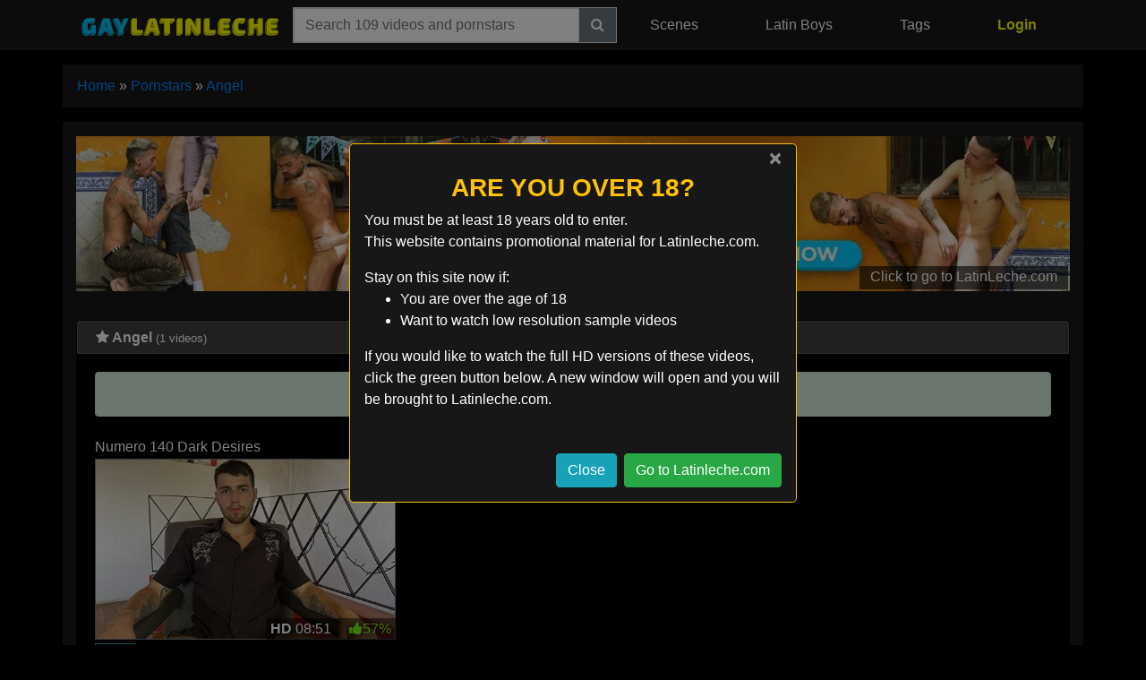

--- FILE ---
content_type: text/html; charset=UTF-8
request_url: https://www.gaylatinleche.com/men/angel/
body_size: 7605
content:
<!DOCTYPE html><html lang="en-US"><head><meta charset="UTF-8"><meta http-equiv="X-UA-Compatible" content="IE=edge"><meta name="viewport" content="width=device-width, initial-scale=1, shrink-to-fit=no"><meta name="mobile-web-app-capable" content="yes"><meta name="apple-mobile-web-app-capable" content="yes"><meta name="apple-mobile-web-app-title" content="Latin Leche - "><link rel="profile" href="http://gmpg.org/xfn/11"><meta name='robots' content='index, follow, max-image-preview:large, max-snippet:-1, max-video-preview:-1' /><link rel="alternate" hreflang="en" href="https://www.gaylatinleche.com/men/angel/" /><link rel="alternate" hreflang="fr" href="https://www.gaylatinleche.com/fr/men/angel/" /><link rel="alternate" hreflang="de" href="https://www.gaylatinleche.com/de/men/angel/" /><link rel="alternate" hreflang="es" href="https://www.gaylatinleche.com/es/men/angel/" /><link rel="alternate" hreflang="it" href="https://www.gaylatinleche.com/it/men/angel/" /><link rel="alternate" hreflang="nl" href="https://www.gaylatinleche.com/nl/men/angel/" /><link rel="alternate" hreflang="pt-pt" href="https://www.gaylatinleche.com/pt-pt/men/angel/" /><link rel="alternate" hreflang="x-default" href="https://www.gaylatinleche.com/men/angel/" /><title>New Angel videos of 2025 - LatinLeche.com</title><meta name="description" content="Angel - Watch free videos of Angel in gay for pay latin porn. LatinLeche is some of the hottest gay reality porn avaiable!" /><link rel="canonical" href="https://www.gaylatinleche.com/men/angel/" /><meta property="og:locale" content="en_US" /><meta property="og:type" content="article" /><meta property="og:title" content="New Angel videos of 2025 - LatinLeche.com" /><meta property="og:description" content="Angel - Watch free videos of Angel in gay for pay latin porn. LatinLeche is some of the hottest gay reality porn avaiable!" /><meta property="og:url" content="https://www.gaylatinleche.com/men/angel/" /><meta property="og:site_name" content="Latin Leche" /><meta property="og:image" content="https://cdn.gaylatinleche.com/wp-content/uploads/2020/01/gaylatinleche.png" /><meta property="og:image:width" content="1200" /><meta property="og:image:height" content="630" /><meta property="og:image:type" content="image/png" /><meta name="twitter:card" content="summary_large_image" /><script type="application/ld+json" class="yoast-schema-graph">{"@context":"https://schema.org","@graph":[{"@type":"CollectionPage","@id":"https://www.gaylatinleche.com/men/angel/","url":"https://www.gaylatinleche.com/men/angel/","name":"New Angel videos of 2025 - LatinLeche.com","isPartOf":{"@id":"https://gaylatinleche.com/#website"},"primaryImageOfPage":{"@id":"https://www.gaylatinleche.com/men/angel/#primaryimage"},"image":{"@id":"https://www.gaylatinleche.com/men/angel/#primaryimage"},"thumbnailUrl":"https://cdn.gaylatinleche.com/wp-content/uploads/2020/09/numero-140-dark-desires.jpg","description":"Angel - Watch free videos of Angel in gay for pay latin porn. LatinLeche is some of the hottest gay reality porn avaiable!","breadcrumb":{"@id":"https://www.gaylatinleche.com/men/angel/#breadcrumb"},"inLanguage":"en-US"},{"@type":"ImageObject","inLanguage":"en-US","@id":"https://www.gaylatinleche.com/men/angel/#primaryimage","url":"https://cdn.gaylatinleche.com/wp-content/uploads/2020/09/numero-140-dark-desires.jpg","contentUrl":"https://cdn.gaylatinleche.com/wp-content/uploads/2020/09/numero-140-dark-desires.jpg","width":506,"height":303},{"@type":"BreadcrumbList","@id":"https://www.gaylatinleche.com/men/angel/#breadcrumb","itemListElement":[{"@type":"ListItem","position":1,"name":"Home","item":"https://gaylatinleche.com/"},{"@type":"ListItem","position":2,"name":"Pornstars","item":"https://www.gaylatinleche.com/men/"},{"@type":"ListItem","position":3,"name":"Angel"}]},{"@type":"WebSite","@id":"https://gaylatinleche.com/#website","url":"https://gaylatinleche.com/","name":"Latin Leche","description":"","publisher":{"@id":"https://gaylatinleche.com/#organization"},"potentialAction":[{"@type":"SearchAction","target":{"@type":"EntryPoint","urlTemplate":"https://gaylatinleche.com/?s={search_term_string}"},"query-input":{"@type":"PropertyValueSpecification","valueRequired":true,"valueName":"search_term_string"}}],"inLanguage":"en-US"},{"@type":"Organization","@id":"https://gaylatinleche.com/#organization","name":"LatinLeche.com","url":"https://gaylatinleche.com/","logo":{"@type":"ImageObject","inLanguage":"en-US","@id":"https://gaylatinleche.com/#/schema/logo/image/","url":"https://gaylatinleche.com/wp-content/uploads/2020/01/latinleche.png","contentUrl":"https://gaylatinleche.com/wp-content/uploads/2020/01/latinleche.png","width":1200,"height":630,"caption":"LatinLeche.com"},"image":{"@id":"https://gaylatinleche.com/#/schema/logo/image/"}}]}</script><link rel='dns-prefetch' href='//cdnjs.cloudflare.com' /><style id='wp-img-auto-sizes-contain-inline-css' type='text/css'>img:is([sizes=auto i],[sizes^="auto," i]){contain-intrinsic-size:3000px 1500px}</style><style id='classic-theme-styles-inline-css' type='text/css'>.wp-block-button__link{color:#fff;background-color:#32373c;border-radius:9999px;box-shadow:none;text-decoration:none;padding:calc(.667em + 2px) calc(1.333em + 2px);font-size:1.125em}.wp-block-file__button{background:#32373c;color:#fff;text-decoration:none}</style><link rel='stylesheet' id='child-understrap-styles-css' href='https://cdn.gaylatinleche.com/wp-content/themes/single-tube/css/child-theme.min.css' type='text/css' media='all' /><link rel='stylesheet' id='font-awesome-css' href='https://cdnjs.cloudflare.com/ajax/libs/font-awesome/4.5.0/css/font-awesome.min.css' type='text/css' media='all' /><link rel='stylesheet' id='jquery-lazyloadxt-spinner-css-css' href='//cdn.gaylatinleche.com/wp-content/plugins/a3-lazy-load/assets/css/jquery.lazyloadxt.spinner.css' type='text/css' media='all' /><link rel='stylesheet' id='a3a3_lazy_load-css' href='//cdn.gaylatinleche.com/wp-content/uploads/sass/a3_lazy_load.min.css' type='text/css' media='all' /><script type="text/javascript" src="https://cdn.gaylatinleche.com/wp-content/themes/single-tube/js/lazysizes.min.js" id="lazysizes-js"></script><script type="text/javascript" src="https://cdn.gaylatinleche.com/wp-includes/js/jquery/jquery.min.js" id="jquery-core-js"></script><script src="https://cdn.gaylatinleche.com/wp-includes/js/jquery/jquery-migrate.min.js" defer type="text/javascript"></script><meta name="generator" content="Redux 4.5.9" /><meta name="mobile-web-app-capable" content="yes"><meta name="apple-mobile-web-app-capable" content="yes"><meta name="apple-mobile-web-app-title" content="Latin Leche - "><style type="text/css">.recentcomments a{display:inline !important;padding:0 !important;margin:0 !important}</style><link rel="icon" href="https://cdn.gaylatinleche.com/wp-content/uploads/2020/01/cropped-gaylatinleche-favicon-32x32.png" sizes="32x32" /><link rel="icon" href="https://cdn.gaylatinleche.com/wp-content/uploads/2020/01/cropped-gaylatinleche-favicon-192x192.png" sizes="192x192" /><link rel="apple-touch-icon" href="https://cdn.gaylatinleche.com/wp-content/uploads/2020/01/cropped-gaylatinleche-favicon-180x180.png" /><meta name="msapplication-TileImage" content="https://cdn.gaylatinleche.com/wp-content/uploads/2020/01/cropped-gaylatinleche-favicon-270x270.png" /><style type="text/css" id="wp-custom-css">#review_container h3{text-transform:capitalize}</style><style id='global-styles-inline-css' type='text/css'>:root{--wp--preset--aspect-ratio--square:1;--wp--preset--aspect-ratio--4-3:4/3;--wp--preset--aspect-ratio--3-4:3/4;--wp--preset--aspect-ratio--3-2:3/2;--wp--preset--aspect-ratio--2-3:2/3;--wp--preset--aspect-ratio--16-9:16/9;--wp--preset--aspect-ratio--9-16:9/16;--wp--preset--color--black:#000000;--wp--preset--color--cyan-bluish-gray:#abb8c3;--wp--preset--color--white:#ffffff;--wp--preset--color--pale-pink:#f78da7;--wp--preset--color--vivid-red:#cf2e2e;--wp--preset--color--luminous-vivid-orange:#ff6900;--wp--preset--color--luminous-vivid-amber:#fcb900;--wp--preset--color--light-green-cyan:#7bdcb5;--wp--preset--color--vivid-green-cyan:#00d084;--wp--preset--color--pale-cyan-blue:#8ed1fc;--wp--preset--color--vivid-cyan-blue:#0693e3;--wp--preset--color--vivid-purple:#9b51e0;--wp--preset--gradient--vivid-cyan-blue-to-vivid-purple:linear-gradient(135deg,rgb(6,147,227) 0%,rgb(155,81,224) 100%);--wp--preset--gradient--light-green-cyan-to-vivid-green-cyan:linear-gradient(135deg,rgb(122,220,180) 0%,rgb(0,208,130) 100%);--wp--preset--gradient--luminous-vivid-amber-to-luminous-vivid-orange:linear-gradient(135deg,rgb(252,185,0) 0%,rgb(255,105,0) 100%);--wp--preset--gradient--luminous-vivid-orange-to-vivid-red:linear-gradient(135deg,rgb(255,105,0) 0%,rgb(207,46,46) 100%);--wp--preset--gradient--very-light-gray-to-cyan-bluish-gray:linear-gradient(135deg,rgb(238,238,238) 0%,rgb(169,184,195) 100%);--wp--preset--gradient--cool-to-warm-spectrum:linear-gradient(135deg,rgb(74,234,220) 0%,rgb(151,120,209) 20%,rgb(207,42,186) 40%,rgb(238,44,130) 60%,rgb(251,105,98) 80%,rgb(254,248,76) 100%);--wp--preset--gradient--blush-light-purple:linear-gradient(135deg,rgb(255,206,236) 0%,rgb(152,150,240) 100%);--wp--preset--gradient--blush-bordeaux:linear-gradient(135deg,rgb(254,205,165) 0%,rgb(254,45,45) 50%,rgb(107,0,62) 100%);--wp--preset--gradient--luminous-dusk:linear-gradient(135deg,rgb(255,203,112) 0%,rgb(199,81,192) 50%,rgb(65,88,208) 100%);--wp--preset--gradient--pale-ocean:linear-gradient(135deg,rgb(255,245,203) 0%,rgb(182,227,212) 50%,rgb(51,167,181) 100%);--wp--preset--gradient--electric-grass:linear-gradient(135deg,rgb(202,248,128) 0%,rgb(113,206,126) 100%);--wp--preset--gradient--midnight:linear-gradient(135deg,rgb(2,3,129) 0%,rgb(40,116,252) 100%);--wp--preset--font-size--small:13px;--wp--preset--font-size--medium:20px;--wp--preset--font-size--large:36px;--wp--preset--font-size--x-large:42px;--wp--preset--spacing--20:0.44rem;--wp--preset--spacing--30:0.67rem;--wp--preset--spacing--40:1rem;--wp--preset--spacing--50:1.5rem;--wp--preset--spacing--60:2.25rem;--wp--preset--spacing--70:3.38rem;--wp--preset--spacing--80:5.06rem;--wp--preset--shadow--natural:6px 6px 9px rgba(0,0,0,0.2);--wp--preset--shadow--deep:12px 12px 50px rgba(0,0,0,0.4);--wp--preset--shadow--sharp:6px 6px 0px rgba(0,0,0,0.2);--wp--preset--shadow--outlined:6px 6px 0px -3px rgb(255,255,255),6px 6px rgb(0,0,0);--wp--preset--shadow--crisp:6px 6px 0px rgb(0,0,0)}:where(.is-layout-flex){gap:0.5em}:where(.is-layout-grid){gap:0.5em}body .is-layout-flex{display:flex}.is-layout-flex{flex-wrap:wrap;align-items:center}.is-layout-flex >:is(*,div){margin:0}body .is-layout-grid{display:grid}.is-layout-grid >:is(*,div){margin:0}:where(.wp-block-columns.is-layout-flex){gap:2em}:where(.wp-block-columns.is-layout-grid){gap:2em}:where(.wp-block-post-template.is-layout-flex){gap:1.25em}:where(.wp-block-post-template.is-layout-grid){gap:1.25em}.has-black-color{color:var(--wp--preset--color--black) !important}.has-cyan-bluish-gray-color{color:var(--wp--preset--color--cyan-bluish-gray) !important}.has-white-color{color:var(--wp--preset--color--white) !important}.has-pale-pink-color{color:var(--wp--preset--color--pale-pink) !important}.has-vivid-red-color{color:var(--wp--preset--color--vivid-red) !important}.has-luminous-vivid-orange-color{color:var(--wp--preset--color--luminous-vivid-orange) !important}.has-luminous-vivid-amber-color{color:var(--wp--preset--color--luminous-vivid-amber) !important}.has-light-green-cyan-color{color:var(--wp--preset--color--light-green-cyan) !important}.has-vivid-green-cyan-color{color:var(--wp--preset--color--vivid-green-cyan) !important}.has-pale-cyan-blue-color{color:var(--wp--preset--color--pale-cyan-blue) !important}.has-vivid-cyan-blue-color{color:var(--wp--preset--color--vivid-cyan-blue) !important}.has-vivid-purple-color{color:var(--wp--preset--color--vivid-purple) !important}.has-black-background-color{background-color:var(--wp--preset--color--black) !important}.has-cyan-bluish-gray-background-color{background-color:var(--wp--preset--color--cyan-bluish-gray) !important}.has-white-background-color{background-color:var(--wp--preset--color--white) !important}.has-pale-pink-background-color{background-color:var(--wp--preset--color--pale-pink) !important}.has-vivid-red-background-color{background-color:var(--wp--preset--color--vivid-red) !important}.has-luminous-vivid-orange-background-color{background-color:var(--wp--preset--color--luminous-vivid-orange) !important}.has-luminous-vivid-amber-background-color{background-color:var(--wp--preset--color--luminous-vivid-amber) !important}.has-light-green-cyan-background-color{background-color:var(--wp--preset--color--light-green-cyan) !important}.has-vivid-green-cyan-background-color{background-color:var(--wp--preset--color--vivid-green-cyan) !important}.has-pale-cyan-blue-background-color{background-color:var(--wp--preset--color--pale-cyan-blue) !important}.has-vivid-cyan-blue-background-color{background-color:var(--wp--preset--color--vivid-cyan-blue) !important}.has-vivid-purple-background-color{background-color:var(--wp--preset--color--vivid-purple) !important}.has-black-border-color{border-color:var(--wp--preset--color--black) !important}.has-cyan-bluish-gray-border-color{border-color:var(--wp--preset--color--cyan-bluish-gray) !important}.has-white-border-color{border-color:var(--wp--preset--color--white) !important}.has-pale-pink-border-color{border-color:var(--wp--preset--color--pale-pink) !important}.has-vivid-red-border-color{border-color:var(--wp--preset--color--vivid-red) !important}.has-luminous-vivid-orange-border-color{border-color:var(--wp--preset--color--luminous-vivid-orange) !important}.has-luminous-vivid-amber-border-color{border-color:var(--wp--preset--color--luminous-vivid-amber) !important}.has-light-green-cyan-border-color{border-color:var(--wp--preset--color--light-green-cyan) !important}.has-vivid-green-cyan-border-color{border-color:var(--wp--preset--color--vivid-green-cyan) !important}.has-pale-cyan-blue-border-color{border-color:var(--wp--preset--color--pale-cyan-blue) !important}.has-vivid-cyan-blue-border-color{border-color:var(--wp--preset--color--vivid-cyan-blue) !important}.has-vivid-purple-border-color{border-color:var(--wp--preset--color--vivid-purple) !important}.has-vivid-cyan-blue-to-vivid-purple-gradient-background{background:var(--wp--preset--gradient--vivid-cyan-blue-to-vivid-purple) !important}.has-light-green-cyan-to-vivid-green-cyan-gradient-background{background:var(--wp--preset--gradient--light-green-cyan-to-vivid-green-cyan) !important}.has-luminous-vivid-amber-to-luminous-vivid-orange-gradient-background{background:var(--wp--preset--gradient--luminous-vivid-amber-to-luminous-vivid-orange) !important}.has-luminous-vivid-orange-to-vivid-red-gradient-background{background:var(--wp--preset--gradient--luminous-vivid-orange-to-vivid-red) !important}.has-very-light-gray-to-cyan-bluish-gray-gradient-background{background:var(--wp--preset--gradient--very-light-gray-to-cyan-bluish-gray) !important}.has-cool-to-warm-spectrum-gradient-background{background:var(--wp--preset--gradient--cool-to-warm-spectrum) !important}.has-blush-light-purple-gradient-background{background:var(--wp--preset--gradient--blush-light-purple) !important}.has-blush-bordeaux-gradient-background{background:var(--wp--preset--gradient--blush-bordeaux) !important}.has-luminous-dusk-gradient-background{background:var(--wp--preset--gradient--luminous-dusk) !important}.has-pale-ocean-gradient-background{background:var(--wp--preset--gradient--pale-ocean) !important}.has-electric-grass-gradient-background{background:var(--wp--preset--gradient--electric-grass) !important}.has-midnight-gradient-background{background:var(--wp--preset--gradient--midnight) !important}.has-small-font-size{font-size:var(--wp--preset--font-size--small) !important}.has-medium-font-size{font-size:var(--wp--preset--font-size--medium) !important}.has-large-font-size{font-size:var(--wp--preset--font-size--large) !important}.has-x-large-font-size{font-size:var(--wp--preset--font-size--x-large) !important}</style><link rel='stylesheet' id='redux-custom-fonts-css' href='//cdn.gaylatinleche.com/wp-content/uploads/redux/custom-fonts/fonts.css' type='text/css' media='all' /></head><body class="archive tag-angel tag-433 custom-background wp-custom-logo wp-embed-responsive wp-theme-single-tube hfeed"><script>jQuery(function ($) {$( document ).ready(function() {if (!sessionStorage.alreadyClicked) {$("#warningModal").modal('show');sessionStorage.alreadyClicked = 1;}});$( "#leave" ).click(function() {$("#warningModal").modal('hide');});$( "#enter" ).click(function() {$("#warningModal").modal('hide');});});</script><div class="modal fade" id="warningModal" tabindex="-1" role="dialog" aria-labelledby="ModalLabel" aria-hidden="true"> <div class="modal-dialog modal-dialog-centered" role="document"> <div class="modal-content bg-dark border-warning"> <div class="modal-header border-0 px-3 py-1"> <button type="button" class="close text-white" data-dismiss="modal" aria-label="Close"> <span aria-hidden="true">&times;</span> </button> </div> <div class="modal-body pt-0"> <h3 class="text-center text-uppercase text-warning">Are you over 18?</h3> <p>You must be at least 18 years old to enter.<br />This website contains promotional material for Latinleche.com.</p> Stay on this site now if: <ul> <li>You are over the age of 18</li> <li>Want to watch low resolution sample videos</li> </ul> <p>If you would like to watch the full HD versions of these videos, click the green button below. A new window will open and you will be brought to Latinleche.com.</p> </div> <div class="modal-footer border-0"> <button type="button" class="btn btn-info" data-dismiss="modal">Close</button> <a href="https://www.gaylatinleche.com/go/latinleche-discount" rel="nofollow noopener" target="_blank" class="btn btn-success" id="enter">Go to Latinleche.com</a> </div> </div> </div></div><div class="hfeed site" id="page"><div class="wrapper-fluid wrapper-navbar" id="wrapper-navbar" itemscope itemtype="http://schema.org/WebSite"><a class="skip-link screen-reader-text sr-only" href="#content">Skip to content</a><nav class="navbar navbar-expand-xl navbar-dark bg-dark"><div class="container"><a href="https://www.gaylatinleche.com/" class="navbar-brand custom-logo-link" rel="home"><img width="551" height="48" src="https://cdn.gaylatinleche.com/wp-content/uploads/2020/01/cropped-gaylatinleche-logo.webp" class="img-fluid" alt="Latin Leche" decoding="async" srcset="https://cdn.gaylatinleche.com/wp-content/uploads/2020/01/cropped-gaylatinleche-logo.webp 551w, https://cdn.gaylatinleche.com/wp-content/uploads/2020/01/cropped-gaylatinleche-logo-300x26.webp 300w, https://cdn.gaylatinleche.com/wp-content/uploads/2020/01/cropped-gaylatinleche-logo-500x44.webp 500w" sizes="(max-width: 551px) 100vw, 551px" /></a><button class="navbar-toggler" type="button" data-toggle="collapse" data-target="#navbarNavDropdown" aria-controls="navbarNavDropdown" aria-expanded="false" aria-label="Toggle navigation"><span class="fa fa-navicon"></span></button><div id="navbarNavDropdown" class="collapse navbar-collapse"><ul id="main-menu" class="navbar-nav w-100 nav-fill"><li itemscope="itemscope" itemtype="https://www.schema.org/SiteNavigationElement" id="menu-item-search" class="menu-item current-menu-item nav-item"><form class="navbar-form navbar-right" method="get" role="search" id="navBarSearchForm" action="https://www.gaylatinleche.com/" role="search"><div class="input-group border"><input class="field form-control rounded-0" id="s" name="s" type="text" placeholder="Search 109 videos and pornstars" value=""><span class="input-group-btn"><button class="btn btn-secondary rounded-0" id="searchsubmit" name="submit" type="search"><i class="fa fa-search"></i></input></span></div></form></li><li itemscope="itemscope" itemtype="https://www.schema.org/SiteNavigationElement" id="menu-item-599" class="menu-item menu-item-type-taxonomy menu-item-object-category menu-item-599 nav-item"><a title="All LatinLeche.com Videos" href="https://www.gaylatinleche.com/channel/latinleche/" class="nav-link">Scenes</a></li><li itemscope="itemscope" itemtype="https://www.schema.org/SiteNavigationElement" id="menu-item-601" class="menu-item menu-item-type-post_type menu-item-object-page menu-item-601 nav-item"><a title="All Gay for Pay Pornstars" href="https://www.gaylatinleche.com/men/" class="nav-link">Latin Boys</a></li><li itemscope="itemscope" itemtype="https://www.schema.org/SiteNavigationElement" id="menu-item-600" class="menu-item menu-item-type-post_type menu-item-object-page menu-item-600 nav-item"><a title="All Gay Latin Porn Categories" href="https://www.gaylatinleche.com/tags/" class="nav-link">Tags</a></li><li itemscope="itemscope" itemtype="https://www.schema.org/SiteNavigationElement" id="menu-item-602" class="promo menu-item menu-item-type-custom menu-item-object-custom menu-item-602 nav-item"><a title="Get your Latinleche.com Password here" rel="nofollow" href="https://www.gaylatinleche.com/go/login" class="nav-link">Login</a></li></ul></div></div></nav></div><div class="container my-3 px-0" id="breadcrumbs"><nav aria-label="breadcrumb" itemprop="breadcrumb" xmlns:v="http://rdf.data-vocabulary.org/#"><ol class="breadcrumb"><li class="breadcrumb-item active text-truncate" aria-current="page" itemprop="itemListElement" itemscope
itemtype="http://schema.org/ListItem"><span><a href="https://gaylatinleche.com/" rel="v:url" property="v:title" itemprop="item" class="text-capitalize"><span itemprop="name">Home</span></a> » <a href="https://www.gaylatinleche.com/men/" rel="v:url" property="v:title" itemprop="item" class="text-capitalize"><span itemprop="name">Pornstars</span></a> » <a href="https://www.gaylatinleche.com/men/angel/" rel="v:url" property="v:title" itemprop="item" class="text-capitalize"><span itemprop="name">Angel</span></a></span></li</ol></nav></div><div class="wrapper" id="archive-wrapper"><div class="container" id="content" tabindex="-1"><div class="row"><div class="col-md content-area" id="primary"><main class="site-main" id="main"><div class="embed-responsive banner my-3"><a href="https://www.gaylatinleche.com/go/latinleche" rel="nofollow" title="Click to go to LatinLeche.com"><img width="1280" height="200" src="https://cdn.gaylatinleche.com/wp-content/uploads/2020/01/latinleche-header.webp" class="img-responsive" alt="" decoding="async" fetchpriority="high" srcset="https://cdn.gaylatinleche.com/wp-content/uploads/2020/01/latinleche-header.webp 1280w, https://cdn.gaylatinleche.com/wp-content/uploads/2020/01/latinleche-header-300x47.webp 300w, https://cdn.gaylatinleche.com/wp-content/uploads/2020/01/latinleche-header-1024x160.webp 1024w, https://cdn.gaylatinleche.com/wp-content/uploads/2020/01/latinleche-header-768x120.webp 768w, https://cdn.gaylatinleche.com/wp-content/uploads/2020/01/latinleche-header-384x60.webp 384w" sizes="(max-width: 1280px) 100vw, 1280px" /><div class="website-banner">Click to go to LatinLeche.com</div></a></div><div class="row py-3" id="bonus_sites"><div class="col-12"><div class="card"><div class="card-header py-2"><h1 class="card-title m-0 text-truncate"><i class="fa fa-star"></i> Angel <small>(1 videos)</small></h1></div><div class="card-body"><div class="row"><header class="page-header col-12"><div class="taxonomy-description alert alert-success text-center mx-auto w-100" role="alert"><i class="fa fa-exclamation-circle"></i> Angel appears in 1 free videos</div></header><article class="col-12 col-sm-6 col-lg-4 video-grid py-1 post-8935 post type-post status-publish format-standard has-post-thumbnail hentry category-latinleche tag-angel tags-first-gay-anal tags-first-gay-sex tags-gay-bareback-sex tags-gay-boys-first-time tags-gay-teen tags-hispanic-gay tags-latin-gay" id="post-8935"><header><h3 class="text-truncate py-1 mb-0">Numero 140 Dark Desires</h3></header><div class="entry-content"><div class="wp-post-image-container position-relative overlay"><a href="https://www.gaylatinleche.com/numero-140-dark-desires/" title="Numero 140 Dark Desires" rel="bookmark"><img width="506" height="303" src="//cdn.gaylatinleche.com/wp-content/plugins/a3-lazy-load/assets/images/lazy_placeholder.gif" data-lazy-type="image" data-src="https://cdn.gaylatinleche.com/wp-content/uploads/2020/09/numero-140-dark-desires.webp" class="lazy lazy-hidden lazyload img-fluid w-100 thumb border border-secondary wp-post-image" alt="Numero 140 Dark Desires" title="Numero 140 Dark Desires" decoding="async" srcset="" data-srcset="https://cdn.gaylatinleche.com/wp-content/uploads/2020/09/numero-140-dark-desires.webp 506w, https://cdn.gaylatinleche.com/wp-content/uploads/2020/09/numero-140-dark-desires-300x180.webp 300w" sizes="(max-width: 506px) 100vw, 506px" /><noscript><img width="506" height="303" src="https://cdn.gaylatinleche.com/wp-content/uploads/2020/09/numero-140-dark-desires.webp" class="lazyload img-fluid w-100 thumb border border-secondary wp-post-image" alt="Numero 140 Dark Desires" title="Numero 140 Dark Desires" decoding="async" srcset="https://cdn.gaylatinleche.com/wp-content/uploads/2020/09/numero-140-dark-desires.webp 506w, https://cdn.gaylatinleche.com/wp-content/uploads/2020/09/numero-140-dark-desires-300x180.webp 300w" sizes="(max-width: 506px) 100vw, 506px" /></noscript><div class="mask flex-center play"><i class="fa fa-play-circle"></i></div><div class="video-duration"><span class="hd-thumbnail">HD</span> 08:51<span class="green pl-3"> <i class="fa fa-thumbs-up"></i>57%</span></div></a></div></div><footer class="entry-footer capitalize col-12 mx-0 py-1 px-0 video_meta"><ul class="list-inline mb-0"><li class="list-inline-item pb-2 vertical-align text-center"><a class="badge border-info text-info border rounded-0" href="https://www.gaylatinleche.com/men/angel/" title="Watch all free Angel videos">Angel</a></li></ul></footer></article></div></div></div></div></div><div class="row py-3" id="popular_pornstars"><div class="col-12"><div class="card"><div class="card-header py-2 d-flex flex-wrap"><h2 class="card-title m-0 text-truncate text-uppercase align-self-center"><i class="fa fa-star pr-2" aria-hidden="true"></i> Popular Pornstars</h2><div class="ml-auto d-none d-lg-block text-uppercase align-self-center ease"><a class="btn btn-dark border" href="https://www.gaylatinleche.com/men/" title="Pornstars that appeared on Latin Leche"> <i class="fa fa-plus-square pr-2" aria-hidden="true"></i> All Models </a></div></div><div class="card-body"><div class="row"><div class="col-12"><div class="row"><div class="col-6 col-sm-4 col-lg-2 hentry video-grid pb-2"><div class="wp-post-image-container position-relative"><a href="https://www.gaylatinleche.com/men/franco/" title="Numero 166" rel="bookmark"><img width="150" height="90" src="//cdn.gaylatinleche.com/wp-content/plugins/a3-lazy-load/assets/images/lazy_placeholder.gif" data-lazy-type="image" data-src="https://cdn.gaylatinleche.com/wp-content/uploads/2022/01/numero-166.webp" class="lazy lazy-hidden lazyload img-fluid w-100 thumb pornstar wp-post-image" alt="Numero 166" title="Numero 166" decoding="async" loading="lazy" srcset="" data-srcset="https://cdn.gaylatinleche.com/wp-content/uploads/2022/01/numero-166.webp 506w, https://cdn.gaylatinleche.com/wp-content/uploads/2022/01/numero-166-300x180.webp 300w" sizes="auto, (max-width: 150px) 100vw, 150px" /><noscript><img width="150" height="90" src="https://cdn.gaylatinleche.com/wp-content/uploads/2022/01/numero-166.webp" class="lazyload img-fluid w-100 thumb pornstar wp-post-image" alt="Numero 166" title="Numero 166" decoding="async" loading="lazy" srcset="https://cdn.gaylatinleche.com/wp-content/uploads/2022/01/numero-166.webp 506w, https://cdn.gaylatinleche.com/wp-content/uploads/2022/01/numero-166-300x180.webp 300w" sizes="auto, (max-width: 150px) 100vw, 150px" /></noscript></a></div><div class="capitalize col-12 mx-0 px-0 pt-1"><h3 class="text-truncate pb-0 mb-0 text-center">Franco</h3></div></div><div class="col-6 col-sm-4 col-lg-2 hentry video-grid pb-2"><div class="wp-post-image-container position-relative"><a href="https://www.gaylatinleche.com/men/ross/" title="Numero 145" rel="bookmark"><img width="150" height="90" src="//cdn.gaylatinleche.com/wp-content/plugins/a3-lazy-load/assets/images/lazy_placeholder.gif" data-lazy-type="image" data-src="https://cdn.gaylatinleche.com/wp-content/uploads/2020/10/numero-145.webp" class="lazy lazy-hidden lazyload img-fluid w-100 thumb pornstar wp-post-image" alt="Numero 145" title="Numero 145" decoding="async" loading="lazy" srcset="" data-srcset="https://cdn.gaylatinleche.com/wp-content/uploads/2020/10/numero-145.webp 506w, https://cdn.gaylatinleche.com/wp-content/uploads/2020/10/numero-145-300x180.webp 300w" sizes="auto, (max-width: 150px) 100vw, 150px" /><noscript><img width="150" height="90" src="https://cdn.gaylatinleche.com/wp-content/uploads/2020/10/numero-145.webp" class="lazyload img-fluid w-100 thumb pornstar wp-post-image" alt="Numero 145" title="Numero 145" decoding="async" loading="lazy" srcset="https://cdn.gaylatinleche.com/wp-content/uploads/2020/10/numero-145.webp 506w, https://cdn.gaylatinleche.com/wp-content/uploads/2020/10/numero-145-300x180.webp 300w" sizes="auto, (max-width: 150px) 100vw, 150px" /></noscript></a></div><div class="capitalize col-12 mx-0 px-0 pt-1"><h3 class="text-truncate pb-0 mb-0 text-center">Ross</h3></div></div><div class="col-6 col-sm-4 col-lg-2 hentry video-grid pb-2"><div class="wp-post-image-container position-relative"><a href="https://www.gaylatinleche.com/men/andy/" title="Numero 142" rel="bookmark"><img width="150" height="90" src="//cdn.gaylatinleche.com/wp-content/plugins/a3-lazy-load/assets/images/lazy_placeholder.gif" data-lazy-type="image" data-src="https://cdn.gaylatinleche.com/wp-content/uploads/2020/09/numero-142.webp" class="lazy lazy-hidden lazyload img-fluid w-100 thumb pornstar wp-post-image" alt="Numero 142" title="Numero 142" decoding="async" loading="lazy" srcset="" data-srcset="https://cdn.gaylatinleche.com/wp-content/uploads/2020/09/numero-142.webp 506w, https://cdn.gaylatinleche.com/wp-content/uploads/2020/09/numero-142-300x180.webp 300w" sizes="auto, (max-width: 150px) 100vw, 150px" /><noscript><img width="150" height="90" src="https://cdn.gaylatinleche.com/wp-content/uploads/2020/09/numero-142.webp" class="lazyload img-fluid w-100 thumb pornstar wp-post-image" alt="Numero 142" title="Numero 142" decoding="async" loading="lazy" srcset="https://cdn.gaylatinleche.com/wp-content/uploads/2020/09/numero-142.webp 506w, https://cdn.gaylatinleche.com/wp-content/uploads/2020/09/numero-142-300x180.webp 300w" sizes="auto, (max-width: 150px) 100vw, 150px" /></noscript></a></div><div class="capitalize col-12 mx-0 px-0 pt-1"><h3 class="text-truncate pb-0 mb-0 text-center">Andy</h3></div></div><div class="col-6 col-sm-4 col-lg-2 hentry video-grid pb-2"><div class="wp-post-image-container position-relative"><a href="https://www.gaylatinleche.com/men/gael/" title="Numero 142" rel="bookmark"><img width="150" height="90" src="//cdn.gaylatinleche.com/wp-content/plugins/a3-lazy-load/assets/images/lazy_placeholder.gif" data-lazy-type="image" data-src="https://cdn.gaylatinleche.com/wp-content/uploads/2020/09/numero-142.webp" class="lazy lazy-hidden lazyload img-fluid w-100 thumb pornstar wp-post-image" alt="Numero 142" title="Numero 142" decoding="async" loading="lazy" srcset="" data-srcset="https://cdn.gaylatinleche.com/wp-content/uploads/2020/09/numero-142.webp 506w, https://cdn.gaylatinleche.com/wp-content/uploads/2020/09/numero-142-300x180.webp 300w" sizes="auto, (max-width: 150px) 100vw, 150px" /><noscript><img width="150" height="90" src="https://cdn.gaylatinleche.com/wp-content/uploads/2020/09/numero-142.webp" class="lazyload img-fluid w-100 thumb pornstar wp-post-image" alt="Numero 142" title="Numero 142" decoding="async" loading="lazy" srcset="https://cdn.gaylatinleche.com/wp-content/uploads/2020/09/numero-142.webp 506w, https://cdn.gaylatinleche.com/wp-content/uploads/2020/09/numero-142-300x180.webp 300w" sizes="auto, (max-width: 150px) 100vw, 150px" /></noscript></a></div><div class="capitalize col-12 mx-0 px-0 pt-1"><h3 class="text-truncate pb-0 mb-0 text-center">Gael</h3></div></div><div class="col-6 col-sm-4 col-lg-2 hentry video-grid pb-2"><div class="wp-post-image-container position-relative"><a href="https://www.gaylatinleche.com/men/angel/" title="Numero 140 Dark Desires" rel="bookmark"><img width="150" height="90" src="//cdn.gaylatinleche.com/wp-content/plugins/a3-lazy-load/assets/images/lazy_placeholder.gif" data-lazy-type="image" data-src="https://cdn.gaylatinleche.com/wp-content/uploads/2020/09/numero-140-dark-desires.webp" class="lazy lazy-hidden lazyload img-fluid w-100 thumb pornstar wp-post-image" alt="Numero 140 Dark Desires" title="Numero 140 Dark Desires" decoding="async" loading="lazy" srcset="" data-srcset="https://cdn.gaylatinleche.com/wp-content/uploads/2020/09/numero-140-dark-desires.webp 506w, https://cdn.gaylatinleche.com/wp-content/uploads/2020/09/numero-140-dark-desires-300x180.webp 300w" sizes="auto, (max-width: 150px) 100vw, 150px" /><noscript><img width="150" height="90" src="https://cdn.gaylatinleche.com/wp-content/uploads/2020/09/numero-140-dark-desires.webp" class="lazyload img-fluid w-100 thumb pornstar wp-post-image" alt="Numero 140 Dark Desires" title="Numero 140 Dark Desires" decoding="async" loading="lazy" srcset="https://cdn.gaylatinleche.com/wp-content/uploads/2020/09/numero-140-dark-desires.webp 506w, https://cdn.gaylatinleche.com/wp-content/uploads/2020/09/numero-140-dark-desires-300x180.webp 300w" sizes="auto, (max-width: 150px) 100vw, 150px" /></noscript></a></div><div class="capitalize col-12 mx-0 px-0 pt-1"><h3 class="text-truncate pb-0 mb-0 text-center">Angel</h3></div></div><div class="col-6 col-sm-4 col-lg-2 hentry video-grid pb-2"><div class="wp-post-image-container position-relative"><a href="https://www.gaylatinleche.com/men/jael/" title="Numero 141" rel="bookmark"><img width="150" height="90" src="//cdn.gaylatinleche.com/wp-content/plugins/a3-lazy-load/assets/images/lazy_placeholder.gif" data-lazy-type="image" data-src="https://cdn.gaylatinleche.com/wp-content/uploads/2020/09/numero-141.webp" class="lazy lazy-hidden lazyload img-fluid w-100 thumb pornstar wp-post-image" alt="Numero 141" title="Numero 141" decoding="async" loading="lazy" srcset="" data-srcset="https://cdn.gaylatinleche.com/wp-content/uploads/2020/09/numero-141.webp 506w, https://cdn.gaylatinleche.com/wp-content/uploads/2020/09/numero-141-300x180.webp 300w" sizes="auto, (max-width: 150px) 100vw, 150px" /><noscript><img width="150" height="90" src="https://cdn.gaylatinleche.com/wp-content/uploads/2020/09/numero-141.webp" class="lazyload img-fluid w-100 thumb pornstar wp-post-image" alt="Numero 141" title="Numero 141" decoding="async" loading="lazy" srcset="https://cdn.gaylatinleche.com/wp-content/uploads/2020/09/numero-141.webp 506w, https://cdn.gaylatinleche.com/wp-content/uploads/2020/09/numero-141-300x180.webp 300w" sizes="auto, (max-width: 150px) 100vw, 150px" /></noscript></a></div><div class="capitalize col-12 mx-0 px-0 pt-1"><h3 class="text-truncate pb-0 mb-0 text-center">Jael</h3></div></div><div class="col-6 col-sm-4 col-lg-2 hentry video-grid pb-2"><div class="wp-post-image-container position-relative"><a href="https://www.gaylatinleche.com/men/azul/" title="Numero 141" rel="bookmark"><img width="150" height="90" src="//cdn.gaylatinleche.com/wp-content/plugins/a3-lazy-load/assets/images/lazy_placeholder.gif" data-lazy-type="image" data-src="https://cdn.gaylatinleche.com/wp-content/uploads/2020/09/numero-141.webp" class="lazy lazy-hidden lazyload img-fluid w-100 thumb pornstar wp-post-image" alt="Numero 141" title="Numero 141" decoding="async" loading="lazy" srcset="" data-srcset="https://cdn.gaylatinleche.com/wp-content/uploads/2020/09/numero-141.webp 506w, https://cdn.gaylatinleche.com/wp-content/uploads/2020/09/numero-141-300x180.webp 300w" sizes="auto, (max-width: 150px) 100vw, 150px" /><noscript><img width="150" height="90" src="https://cdn.gaylatinleche.com/wp-content/uploads/2020/09/numero-141.webp" class="lazyload img-fluid w-100 thumb pornstar wp-post-image" alt="Numero 141" title="Numero 141" decoding="async" loading="lazy" srcset="https://cdn.gaylatinleche.com/wp-content/uploads/2020/09/numero-141.webp 506w, https://cdn.gaylatinleche.com/wp-content/uploads/2020/09/numero-141-300x180.webp 300w" sizes="auto, (max-width: 150px) 100vw, 150px" /></noscript></a></div><div class="capitalize col-12 mx-0 px-0 pt-1"><h3 class="text-truncate pb-0 mb-0 text-center">Azul</h3></div></div><div class="col-6 col-sm-4 col-lg-2 hentry video-grid pb-2"><div class="wp-post-image-container position-relative"><a href="https://www.gaylatinleche.com/men/milo/" title="Numero 138" rel="bookmark"><img width="150" height="90" src="//cdn.gaylatinleche.com/wp-content/plugins/a3-lazy-load/assets/images/lazy_placeholder.gif" data-lazy-type="image" data-src="https://cdn.gaylatinleche.com/wp-content/uploads/2020/08/numero-138.webp" class="lazy lazy-hidden lazyload img-fluid w-100 thumb pornstar wp-post-image" alt="Numero 138" title="Numero 138" decoding="async" loading="lazy" srcset="" data-srcset="https://cdn.gaylatinleche.com/wp-content/uploads/2020/08/numero-138.webp 506w, https://cdn.gaylatinleche.com/wp-content/uploads/2020/08/numero-138-300x180.webp 300w" sizes="auto, (max-width: 150px) 100vw, 150px" /><noscript><img width="150" height="90" src="https://cdn.gaylatinleche.com/wp-content/uploads/2020/08/numero-138.webp" class="lazyload img-fluid w-100 thumb pornstar wp-post-image" alt="Numero 138" title="Numero 138" decoding="async" loading="lazy" srcset="https://cdn.gaylatinleche.com/wp-content/uploads/2020/08/numero-138.webp 506w, https://cdn.gaylatinleche.com/wp-content/uploads/2020/08/numero-138-300x180.webp 300w" sizes="auto, (max-width: 150px) 100vw, 150px" /></noscript></a></div><div class="capitalize col-12 mx-0 px-0 pt-1"><h3 class="text-truncate pb-0 mb-0 text-center">Milo</h3></div></div><div class="col-6 col-sm-4 col-lg-2 hentry video-grid pb-2"><div class="wp-post-image-container position-relative"><a href="https://www.gaylatinleche.com/men/willy/" title="Numero 137" rel="bookmark"><img width="150" height="90" src="//cdn.gaylatinleche.com/wp-content/plugins/a3-lazy-load/assets/images/lazy_placeholder.gif" data-lazy-type="image" data-src="https://cdn.gaylatinleche.com/wp-content/uploads/2020/08/numero-137.webp" class="lazy lazy-hidden lazyload img-fluid w-100 thumb pornstar wp-post-image" alt="Numero 137" title="Numero 137" decoding="async" loading="lazy" srcset="" data-srcset="https://cdn.gaylatinleche.com/wp-content/uploads/2020/08/numero-137.webp 506w, https://cdn.gaylatinleche.com/wp-content/uploads/2020/08/numero-137-300x180.webp 300w" sizes="auto, (max-width: 150px) 100vw, 150px" /><noscript><img width="150" height="90" src="https://cdn.gaylatinleche.com/wp-content/uploads/2020/08/numero-137.webp" class="lazyload img-fluid w-100 thumb pornstar wp-post-image" alt="Numero 137" title="Numero 137" decoding="async" loading="lazy" srcset="https://cdn.gaylatinleche.com/wp-content/uploads/2020/08/numero-137.webp 506w, https://cdn.gaylatinleche.com/wp-content/uploads/2020/08/numero-137-300x180.webp 300w" sizes="auto, (max-width: 150px) 100vw, 150px" /></noscript></a></div><div class="capitalize col-12 mx-0 px-0 pt-1"><h3 class="text-truncate pb-0 mb-0 text-center">Willy</h3></div></div><div class="col-6 col-sm-4 col-lg-2 hentry video-grid pb-2"><div class="wp-post-image-container position-relative"><a href="https://www.gaylatinleche.com/men/gusti/" title="Numero 136" rel="bookmark"><img width="150" height="90" src="//cdn.gaylatinleche.com/wp-content/plugins/a3-lazy-load/assets/images/lazy_placeholder.gif" data-lazy-type="image" data-src="https://cdn.gaylatinleche.com/wp-content/uploads/2020/07/numero-136.webp" class="lazy lazy-hidden lazyload img-fluid w-100 thumb pornstar wp-post-image" alt="Numero 136" title="Numero 136" decoding="async" loading="lazy" srcset="" data-srcset="https://cdn.gaylatinleche.com/wp-content/uploads/2020/07/numero-136.webp 506w, https://cdn.gaylatinleche.com/wp-content/uploads/2020/07/numero-136-300x180.webp 300w" sizes="auto, (max-width: 150px) 100vw, 150px" /><noscript><img width="150" height="90" src="https://cdn.gaylatinleche.com/wp-content/uploads/2020/07/numero-136.webp" class="lazyload img-fluid w-100 thumb pornstar wp-post-image" alt="Numero 136" title="Numero 136" decoding="async" loading="lazy" srcset="https://cdn.gaylatinleche.com/wp-content/uploads/2020/07/numero-136.webp 506w, https://cdn.gaylatinleche.com/wp-content/uploads/2020/07/numero-136-300x180.webp 300w" sizes="auto, (max-width: 150px) 100vw, 150px" /></noscript></a></div><div class="capitalize col-12 mx-0 px-0 pt-1"><h3 class="text-truncate pb-0 mb-0 text-center">Gusti</h3></div></div><div class="col-6 col-sm-4 col-lg-2 hentry video-grid pb-2"><div class="wp-post-image-container position-relative"><a href="https://www.gaylatinleche.com/men/marcus/" title="Numero 135" rel="bookmark"><img width="150" height="90" src="//cdn.gaylatinleche.com/wp-content/plugins/a3-lazy-load/assets/images/lazy_placeholder.gif" data-lazy-type="image" data-src="https://cdn.gaylatinleche.com/wp-content/uploads/2020/07/numero-135.webp" class="lazy lazy-hidden lazyload img-fluid w-100 thumb pornstar wp-post-image" alt="Numero 135" title="Numero 135" decoding="async" loading="lazy" srcset="" data-srcset="https://cdn.gaylatinleche.com/wp-content/uploads/2020/07/numero-135.webp 506w, https://cdn.gaylatinleche.com/wp-content/uploads/2020/07/numero-135-300x180.webp 300w" sizes="auto, (max-width: 150px) 100vw, 150px" /><noscript><img width="150" height="90" src="https://cdn.gaylatinleche.com/wp-content/uploads/2020/07/numero-135.webp" class="lazyload img-fluid w-100 thumb pornstar wp-post-image" alt="Numero 135" title="Numero 135" decoding="async" loading="lazy" srcset="https://cdn.gaylatinleche.com/wp-content/uploads/2020/07/numero-135.webp 506w, https://cdn.gaylatinleche.com/wp-content/uploads/2020/07/numero-135-300x180.webp 300w" sizes="auto, (max-width: 150px) 100vw, 150px" /></noscript></a></div><div class="capitalize col-12 mx-0 px-0 pt-1"><h3 class="text-truncate pb-0 mb-0 text-center">Marcus</h3></div></div><div class="col-6 col-sm-4 col-lg-2 hentry video-grid pb-2"><div class="wp-post-image-container position-relative"><a href="https://www.gaylatinleche.com/men/juan-cruz/" title="Numero 134" rel="bookmark"><img width="150" height="90" src="//cdn.gaylatinleche.com/wp-content/plugins/a3-lazy-load/assets/images/lazy_placeholder.gif" data-lazy-type="image" data-src="https://cdn.gaylatinleche.com/wp-content/uploads/2020/07/numero-134.webp" class="lazy lazy-hidden lazyload img-fluid w-100 thumb pornstar wp-post-image" alt="Numero 134" title="Numero 134" decoding="async" loading="lazy" srcset="" data-srcset="https://cdn.gaylatinleche.com/wp-content/uploads/2020/07/numero-134.webp 506w, https://cdn.gaylatinleche.com/wp-content/uploads/2020/07/numero-134-300x180.webp 300w" sizes="auto, (max-width: 150px) 100vw, 150px" /><noscript><img width="150" height="90" src="https://cdn.gaylatinleche.com/wp-content/uploads/2020/07/numero-134.webp" class="lazyload img-fluid w-100 thumb pornstar wp-post-image" alt="Numero 134" title="Numero 134" decoding="async" loading="lazy" srcset="https://cdn.gaylatinleche.com/wp-content/uploads/2020/07/numero-134.webp 506w, https://cdn.gaylatinleche.com/wp-content/uploads/2020/07/numero-134-300x180.webp 300w" sizes="auto, (max-width: 150px) 100vw, 150px" /></noscript></a></div><div class="capitalize col-12 mx-0 px-0 pt-1"><h3 class="text-truncate pb-0 mb-0 text-center">Juan Cruz</h3></div></div></div><div class="col-12 px-md-5" id="all_videos"><a class="text-uppercase btn btn-outline-success btn-block btn-lg py-3 cta" href="https://www.gaylatinleche.com/men/" title="View all LatinLeche.com pornstars and their free videos">All Pornstars <i class="fa fa-arrow-circle-right"></i></a></div></div></div></div></div></div></div></main></div></div></div></div> <div class="wrapper bg-dark mt-3" id="wrapper-footer"> <div class="container"> <div class="row"> <div class="col-md-12"> <footer class="site-footer" id="colophon">  <div class="navbar-expand"><ul id="footer-mobile-menu" class="navbar-nav w-100 nav-fill"><li itemscope="itemscope" itemtype="https://www.schema.org/SiteNavigationElement" id="menu-item-605" class="menu-item menu-item-type-taxonomy menu-item-object-category menu-item-605 nav-item"><a title="All Latin Leche Movies" href="https://www.gaylatinleche.com/channel/latinleche/" class="nav-link">Videos</a></li><li itemscope="itemscope" itemtype="https://www.schema.org/SiteNavigationElement" id="menu-item-607" class="menu-item menu-item-type-post_type menu-item-object-page menu-item-607 nav-item"><a title="All latin gay for pay pornstars" href="https://www.gaylatinleche.com/men/" class="nav-link">Men</a></li><li itemscope="itemscope" itemtype="https://www.schema.org/SiteNavigationElement" id="menu-item-606" class="menu-item menu-item-type-post_type menu-item-object-page menu-item-606 nav-item"><a title="All gay porn categories" href="https://www.gaylatinleche.com/tags/" class="nav-link">Tags</a></li><li itemscope="itemscope" itemtype="https://www.schema.org/SiteNavigationElement" id="menu-item-608" class="menu-item menu-item-type-post_type_archive menu-item-object-network menu-item-608 nav-item"><a title="All sites like LatinLeche.com" href="https://www.gaylatinleche.com/network/" class="nav-link">Bonus Sites</a></li></ul></div>  <div class="text-center py-3"><div class="wpml-ls-statics-shortcode_actions wpml-ls wpml-ls-touch-device wpml-ls-legacy-list-horizontal"><ul role="menu"><li class="wpml-ls-slot-shortcode_actions wpml-ls-item wpml-ls-item-en wpml-ls-current-language wpml-ls-first-item wpml-ls-item-legacy-list-horizontal" role="none"><a href="https://www.gaylatinleche.com/men/angel/" class="wpml-ls-link" role="menuitem" > <img class="wpml-ls-flag" src="https://cdn.gaylatinleche.com/wp-content/plugins/sitepress-multilingual-cms/res/flags/en.png" alt="" width=18 height=12 /><span class="wpml-ls-native" role="menuitem">English</span></a></li><li class="wpml-ls-slot-shortcode_actions wpml-ls-item wpml-ls-item-fr wpml-ls-item-legacy-list-horizontal" role="none"><a href="https://www.gaylatinleche.com/fr/men/angel/" class="wpml-ls-link" role="menuitem" aria-label="Switch to Français" title="Switch to Français" > <img class="wpml-ls-flag" src="https://cdn.gaylatinleche.com/wp-content/plugins/sitepress-multilingual-cms/res/flags/fr.png" alt="" width=18 height=12 /><span class="wpml-ls-native" lang="fr">Français</span></a></li><li class="wpml-ls-slot-shortcode_actions wpml-ls-item wpml-ls-item-de wpml-ls-item-legacy-list-horizontal" role="none"><a href="https://www.gaylatinleche.com/de/men/angel/" class="wpml-ls-link" role="menuitem" aria-label="Switch to Deutsch" title="Switch to Deutsch" > <img class="wpml-ls-flag" src="https://cdn.gaylatinleche.com/wp-content/plugins/sitepress-multilingual-cms/res/flags/de.png" alt="" width=18 height=12 /><span class="wpml-ls-native" lang="de">Deutsch</span></a></li><li class="wpml-ls-slot-shortcode_actions wpml-ls-item wpml-ls-item-es wpml-ls-item-legacy-list-horizontal" role="none"><a href="https://www.gaylatinleche.com/es/men/angel/" class="wpml-ls-link" role="menuitem" aria-label="Switch to Español" title="Switch to Español" > <img class="wpml-ls-flag" src="https://cdn.gaylatinleche.com/wp-content/plugins/sitepress-multilingual-cms/res/flags/es.png" alt="" width=18 height=12 /><span class="wpml-ls-native" lang="es">Español</span></a></li><li class="wpml-ls-slot-shortcode_actions wpml-ls-item wpml-ls-item-it wpml-ls-item-legacy-list-horizontal" role="none"><a href="https://www.gaylatinleche.com/it/men/angel/" class="wpml-ls-link" role="menuitem" aria-label="Switch to Italiano" title="Switch to Italiano" > <img class="wpml-ls-flag" src="https://cdn.gaylatinleche.com/wp-content/plugins/sitepress-multilingual-cms/res/flags/it.png" alt="" width=18 height=12 /><span class="wpml-ls-native" lang="it">Italiano</span></a></li><li class="wpml-ls-slot-shortcode_actions wpml-ls-item wpml-ls-item-nl wpml-ls-item-legacy-list-horizontal" role="none"><a href="https://www.gaylatinleche.com/nl/men/angel/" class="wpml-ls-link" role="menuitem" aria-label="Switch to Nederlands" title="Switch to Nederlands" > <img class="wpml-ls-flag" src="https://cdn.gaylatinleche.com/wp-content/plugins/sitepress-multilingual-cms/res/flags/nl.png" alt="" width=18 height=12 /><span class="wpml-ls-native" lang="nl">Nederlands</span></a></li><li class="wpml-ls-slot-shortcode_actions wpml-ls-item wpml-ls-item-pt-pt wpml-ls-last-item wpml-ls-item-legacy-list-horizontal" role="none"><a href="https://www.gaylatinleche.com/pt-pt/men/angel/" class="wpml-ls-link" role="menuitem" aria-label="Switch to Português" title="Switch to Português" > <img class="wpml-ls-flag" src="https://cdn.gaylatinleche.com/wp-content/plugins/sitepress-multilingual-cms/res/flags/pt-pt.png" alt="" width=18 height=12 /><span class="wpml-ls-native" lang="pt-pt">Português</span></a></li></ul></div></div>  <div class="site-info text-center"> <div class="text-success"><i class="fa fa-expeditedssl"></i> This site is 100% anonymous and secure</div> <p class="mb-0">© 2025 Gaylatinleche.com - Thanks for visiting the <strong class="text-uppercase">Latin Leche tube</strong>, we have a total of 109 free videos for you to watch.</p> <p>All models appearing on this website are 18 years or older.</p>  <nav class="navbar navbar-expand-md"> <div class="navbar mx-auto text-center py-0"><ul id="footer-menu" class="navbar-nav"><li itemscope="itemscope" itemtype="https://www.schema.org/SiteNavigationElement" id="menu-item-604" class="menu-item menu-item-type-post_type menu-item-object-page menu-item-604 nav-item"><a title="Contact Us" rel="nofollow" href="https://www.gaylatinleche.com/contact/" class="nav-link">Contact Us</a></li><li itemscope="itemscope" itemtype="https://www.schema.org/SiteNavigationElement" id="menu-item-603" class="menu-item menu-item-type-post_type menu-item-object-page menu-item-603 nav-item"><a title="Sitemap" rel="nofollow" href="https://www.gaylatinleche.com/sitemap/" class="nav-link">Sitemap</a></li></ul></div> </nav> </div>  </footer>  </div>  </div>  </div>  </div>  </div>  <script type="speculationrules">{"prefetch":[{"source":"document","where":{"and":[{"href_matches":"/*"},{"not":{"href_matches":["/wp-*.php","/wp-admin/*","/wp-content/uploads/*","/wp-content/*","/wp-content/plugins/*","/wp-content/themes/single-tube/*","/*\\?(.+)"]}},{"not":{"selector_matches":"a[rel~=\"nofollow\"]"}},{"not":{"selector_matches":".no-prefetch, .no-prefetch a"}}]},"eagerness":"conservative"}]}</script><script src="https://cdn.gaylatinleche.com/wp-content/themes/single-tube/js/child-theme.min.js" defer type="text/javascript"></script><script type="text/javascript" id="jquery-lazyloadxt-js-extra">
var a3_lazyload_params = {"apply_images":"1","apply_videos":""};//# sourceURL=jquery-lazyloadxt-js-extra

</script><script type="text/javascript" src="//cdn.gaylatinleche.com/wp-content/plugins/a3-lazy-load/assets/js/jquery.lazyloadxt.extra.min.js" id="jquery-lazyloadxt-js"></script><script type="text/javascript" src="//cdn.gaylatinleche.com/wp-content/plugins/a3-lazy-load/assets/js/jquery.lazyloadxt.srcset.min.js" id="jquery-lazyloadxt-srcset-js"></script><script type="text/javascript" id="jquery-lazyloadxt-extend-js-extra">
var a3_lazyload_extend_params = {"edgeY":"0","horizontal_container_classnames":""};//# sourceURL=jquery-lazyloadxt-extend-js-extra

</script><script type="text/javascript" src="//cdn.gaylatinleche.com/wp-content/plugins/a3-lazy-load/assets/js/jquery.lazyloadxt.extend.js" id="jquery-lazyloadxt-extend-js"></script><script type="text/javascript">var sc_project=12178466;var sc_invisible=1;var sc_security="d02c1b08";</script><script type="text/javascript" src="https://www.statcounter.com/counter/counter.js" async></script><noscript><img class="statcounter" src="//c.statcounter.com/12178466/0/d02c1b08/1/"></noscript> </body></html><!-- Cache Enabler by KeyCDN @ Wed, 03 Dec 2025 06:20:37 GMT (https-index-webp.html) -->